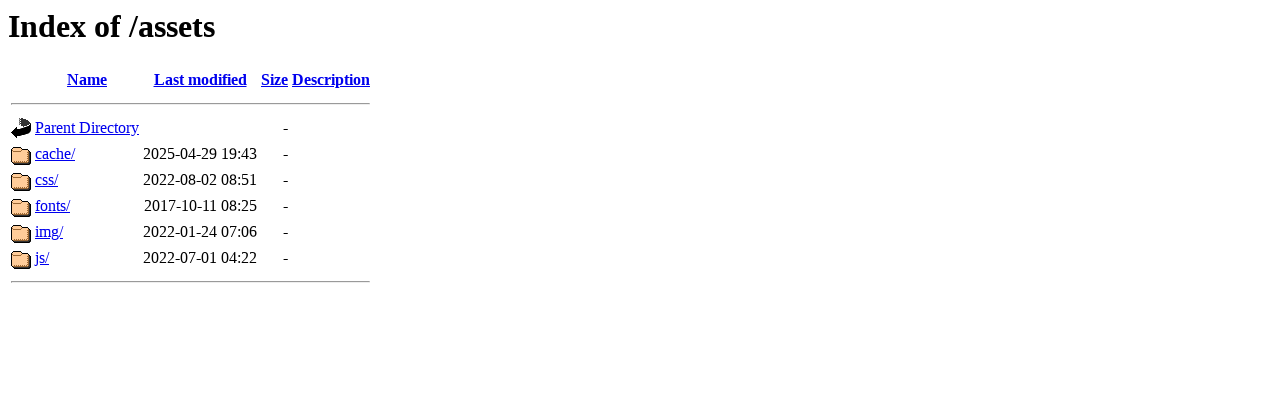

--- FILE ---
content_type: text/html;charset=UTF-8
request_url: https://cdn-en-us-tires.jymeo.com/assets/?C=S;O=A
body_size: 299
content:
<!DOCTYPE HTML PUBLIC "-//W3C//DTD HTML 3.2 Final//EN">
<html>
 <head>
  <title>Index of /assets</title>
 </head>
 <body>
<h1>Index of /assets</h1>
  <table>
   <tr><th valign="top"><img src="/icons/blank.gif" alt="[ICO]"></th><th><a href="?C=N;O=A">Name</a></th><th><a href="?C=M;O=A">Last modified</a></th><th><a href="?C=S;O=D">Size</a></th><th><a href="?C=D;O=A">Description</a></th></tr>
   <tr><th colspan="5"><hr></th></tr>
<tr><td valign="top"><img src="/icons/back.gif" alt="[PARENTDIR]"></td><td><a href="/">Parent Directory</a></td><td>&nbsp;</td><td align="right">  - </td><td>&nbsp;</td></tr>
<tr><td valign="top"><img src="/icons/folder.gif" alt="[DIR]"></td><td><a href="cache/">cache/</a></td><td align="right">2025-04-29 19:43  </td><td align="right">  - </td><td>&nbsp;</td></tr>
<tr><td valign="top"><img src="/icons/folder.gif" alt="[DIR]"></td><td><a href="css/">css/</a></td><td align="right">2022-08-02 08:51  </td><td align="right">  - </td><td>&nbsp;</td></tr>
<tr><td valign="top"><img src="/icons/folder.gif" alt="[DIR]"></td><td><a href="fonts/">fonts/</a></td><td align="right">2017-10-11 08:25  </td><td align="right">  - </td><td>&nbsp;</td></tr>
<tr><td valign="top"><img src="/icons/folder.gif" alt="[DIR]"></td><td><a href="img/">img/</a></td><td align="right">2022-01-24 07:06  </td><td align="right">  - </td><td>&nbsp;</td></tr>
<tr><td valign="top"><img src="/icons/folder.gif" alt="[DIR]"></td><td><a href="js/">js/</a></td><td align="right">2022-07-01 04:22  </td><td align="right">  - </td><td>&nbsp;</td></tr>
   <tr><th colspan="5"><hr></th></tr>
</table>
</body></html>
